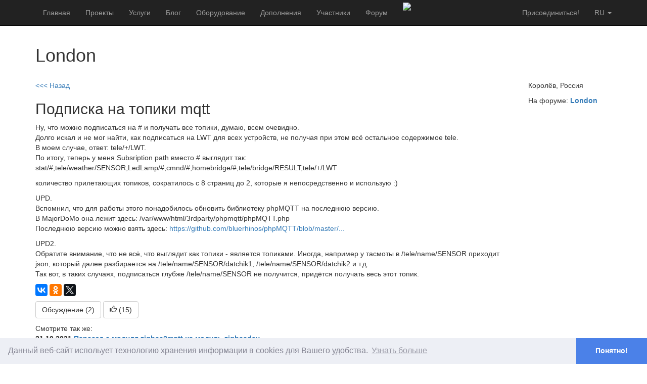

--- FILE ---
content_type: text/html; charset=utf-8
request_url: https://connect.smartliving.ru/profile/4398/blog/podpiska-na-topiki-mqtt.html
body_size: 6032
content:
<!DOCTYPE html PUBLIC "-//W3C//DTD XHTML 1.0 Transitional//EN"
        "http://www.w3.org/TR/xhtml1/DTD/xhtml1-transitional.dtd">
<html xmlns="http://www.w3.org/1999/xhtml">
<head>
    <link rel="alternate" type="application/rss+xml" href="https://connect.smartliving.ru/blog/rss.xml" title="MajorDoMo Connect Blog Feed">
    <meta name="google-site-verification" content="LdKtuOopj4Lvj_pJHLhWsw_6CiJm9fGdLOvUek3DImY" />
    <meta name="yandex-verification" content="8d4af8085c9cbf41" />
    <meta http-equiv="Content-Type" content="text/html; charset=utf-8"/>
    <meta name="viewport" content="width=device-width, initial-scale=1">
    <title>Подписка на топики mqtt</title>
    <meta name="keywords" content="умный дом, мажордом, smart house, majordomo,  smart home, internet of things, open source,  directory">
    <meta name="description" content="Каталог проектов и компонентов Умного Дома">
    <link href="/bootstrap/css/bootstrap.min.css" rel="stylesheet" type="text/css"/>
    <link rel="stylesheet" href="/js/fg-menu/fg.menu.css" type="text/css" media="screen"/>
    <link rel="stylesheet" href="/js/jquery-ui-1.11.0/jquery-ui.min.css" type="text/css">
    <link rel="stylesheet" href="/js/jquery-ui-1.11.0/jquery-ui.theme.min.css" type="text/css">
    <link rel="stylesheet" href="/js/fancybox/jquery.fancybox.css?v=2.1.5" type="text/css" media="screen"/>
    <link rel="stylesheet" href="/js/tag-editor/jquery.tag-editor.css">
    <link rel="stylesheet" href="/js/simplemde/simplemde.min.css">
    <link rel="stylesheet" href="/css/cookieconsent.min.css">
    <link rel="stylesheet" href="/3rdparty/jquery-tooltip/jquery.tooltip.basic.min.css">

    <script type="text/javascript" src="/3rdparty/jquery/jquery-3.3.1.min.js"></script>
    <script type="text/javascript" src="/3rdparty/jquery/jquery-migrate-3.0.0.min.js"></script>

    <script type="text/javascript" src="/bootstrap/js/bootstrap.min.js"></script>
    <script type="text/javascript" src="/js/scripts.js"></script>
    <script type="text/javascript" src="/js/jquery-ui-1.11.0/jquery-ui.min.js"></script>
    <script type="text/javascript" src="/js/fg-menu/fg.menu.js"></script>
    <script type="text/javascript" src="/js/jquery.mousewheel-3.0.6.pack.js"></script>
    <script type="text/javascript" src="/js/fancybox/jquery.fancybox.js?v=2.1.5"></script>
    <script type="text/javascript" src="/js/simplemde/simplemde.min.js"></script>
    <script type="text/javascript" src="/3rdparty/jquery-tooltip/jquery.tooltip.basic.min.js"></script>

<script type="text/javascript" src="/js/cookieconsent.min.js"></script>
    <script type="text/javascript">
        window.addEventListener("load", function(){
            window.cookieconsent.initialise({
                "palette": {
                    "popup": {
                        "background": "#edeff5",
                        "text": "#838391"
                    },
                    "button": {
                        "background": "#4b81e8"

                    }
                },
                "theme": "edgeless",
                "position": "bottom",
                "content": {
                    "message": "Данный веб-сайт испольует технологию хранения информации в cookies для Вашего удобства.",
                    "dismiss": "Понятно!",
                    "link": "Узнать больше",
                    "href": "http://cookiesandyou.com/"
                }
            })});
    </script>

</head>

<script type="text/javascript">

    var refreshDataTimer=0;
    function refreshData() {
        var url = '/api.html?op=general&action=profile';
        //alert(url);
        $.ajax({
            url: url
        }).done(function(data) {
            var obj = JSON.parse(data);
            if (typeof obj.UNREAD != 'undefined') {
                $('#total_unread').html('('+ obj.UNREAD +')');
                $('#total_unread2').html('('+ obj.UNREAD +')');
            } else {
                $('#total_unread').html('');
                $('#total_unread2').html('');
            }
            refreshDataTimer = setTimeout('refreshData();',30*1000);
        });
    }

    var dynids='';
    var dynids_timer=0;
    function dynamicContentRefresh() {
        clearTimeout(dynids_timer);
        var url=window.location.href;
        var dURL = url.replace(/#$/, '');
        if (dURL.indexOf('?') !== -1) {
            dURL+=dynids;
        } else {
            dURL+='?'+dynids;
        }
        //alert(url);
        $.ajax({
            url: dURL
        }).done(function(data) {
            for(var i=0;i<data.blocks.length;i++) {
                $('#'+data.blocks[i].name).html(data.blocks[i].content);
                //$('#'+data.blocks[i].name).fadeIn(100).fadeOut(100).fadeIn(100).fadeOut(100).fadeIn(100);
            }
            dynids_timer=setTimeout('dynamicContentRefresh();',3000);
        });
    }


    $(document).ready(function() {

        $('.dynamic_content').each(function() {
            if ($(this).attr('id')) {
                var dyn_id = $(this).attr('id');
                dynids+='&dynids[]='+dyn_id;
            }
        });
        if (dynids!='') {
            dynamicContentRefresh();
        }

        $(".wiki_hint").fancybox({
            maxWidth        : 800,
            maxHeight       : 600,
            fitToView       : false,
            width           : '70%',
            height          : '70%',
            autoSize        : false,
            closeClick      : false,
            openEffect      : 'none',
            closeEffect     : 'none'
        });
        $(".popup").fancybox({
            maxWidth        : 800,
            maxHeight       : 600,
            fitToView       : false,
            width           : '70%',
            height          : '70%',
            autoSize        : false,
            closeClick      : false,
            openEffect      : 'none',
            closeEffect     : 'none'
        });
        $("a#inline").fancybox();
        refreshData();

        if ($(".simple_mde").length) {
          simplemde = new SimpleMDE({ element: $(".simple_mde")[0],
              showIcons: ["code", "table"],
              spellChecker: false,
          });
        }

        $(".mk_urls").click(function () {
            if ((this.href.indexOf('yadi.sk') !== -1) || (this.href.indexOf('getfile') !== -1)) {
                var url = '/download_popup.php?url='+encodeURIComponent(this.href);
                var popupTimer = setTimeout(function() {
                    $.fancybox({
                        'title': this.title,
                        'type':'iframe',
                        'width': 680,
                        'href':url
                    });
                },1000);
            }
            return true;
        });


    });
</script>

<body>

    <nav class="navbar navbar-fixed-top navbar-inverse">
    <div class="container">
        <div class="navbar-header">
            <button type="button" class="navbar-toggle collapsed" data-toggle="collapse" data-target="#navbar" aria-expanded="false" aria-controls="navbar">
                <span class="sr-only">Toggle navigation</span>
                <span class="icon-bar"></span>
                <span class="icon-bar"></span>
                <span class="icon-bar"></span>
            </button>
        </div>
        <div id="navbar" class="collapse navbar-collapse">
            
            <ul class="nav navbar-nav">
                <li><a href="/">Главная</a></li>
                
                <li><a href="/tasks.html">Проекты</a></li>
                <li><a href="/services.html">Услуги</a></li>
                <li><a href="/blog.html">Блог</a></li>
                
                <li><a href="/umniy-dom-oborudovanie.html">Оборудование</a></li>
                <li><a href="/addons.html">Дополнения</a></li>
                <li><a href="/top.html">Участники</a></li>
                <li><a href="/forum.html">Форум</a></li>
                
            </ul>

            
            <ul class="nav navbar-nav hidden-xs">
                <li><a href="/services/s2.html" style="padding-top:5px;padding-bottom:0px"><img src="/img/connect_banner_sm.gif" border="0"></a></li>
            </ul>
            

            
            <ul class="nav navbar-nav navbar-right">
                <li class="dropdown">
                    <a href="#" class="dropdown-toggle text-uppercase" data-toggle="dropdown" role="button" aria-haspopup="true" aria-expanded="false">ru
                        <span class="caret"></span></a>
                    <ul class="dropdown-menu">
                        <li><a href="http://connect.smartliving.ru/">RU</a></li>
                        <li><a href="http://connect.majordomohome.com/">EN</a></li>
                    </ul>
                </li>
            </ul>
            

            <ul class="nav navbar-nav navbar-right">
                
                <li><a href="/members.html" class="">Присоединиться!</a></li>
                
            </ul>
        </div><!-- /.nav-collapse -->
    </div><!-- /.container -->
</nav><!-- /.navbar -->

<nav class="navbar navbar-default">
    <div class="container-fluid">
        
        <div class="collapse navbar-collapse" id="bs-example-navbar-collapse-1">


        </div>
    </div>
</nav>

    <div class="container">
                        
















        

        

        

        

        
        
        

        

        

        

        

        

                

        

                

                


        




<!-- Control Panel -->
 <div class="row">
    <div class="col-md-10">
        <h1>London</h1>
    </div>
    <div class="col-md-2">
        
    </div>
</div>
&nbsp;



<div class="row">


  <div class="col-md-10">


   


   


     

     
     <a href="/profile/4398/blog.html">&lt;&lt;&lt;
      Назад
     </a>
     <h2>Подписка на топики mqtt</h2>
          
          
     <p>
      <p>Ну, что можно подписаться на # и получать все топики, думаю, всем очевидно.<br />
Долго искал и не мог найти, как подписаться на LWT для всех устройств, не получая при этом всё остальное содержимое tele.<br />
В моем случае, ответ: tele/+/LWT.<br />
По итогу, теперь у меня Subsription path вместо # выглядит так:<br />
stat/#,tele/weather/SENSOR,LedLamp/#,cmnd/#,homebridge/#,tele/bridge/RESULT,tele/+/LWT</p>
<p>количество прилетающих топиков, сократилось с 8 страниц до 2, которые я непосредственно и использую :)</p>
<p>UPD.<br />
Вспомнил, что для работы этого понадобилось обновить библиотеку phpMQTT на последнюю версию.<br />
В MajorDoMo она лежит здесь: /var/www/html/3rdparty/phpmqtt/phpMQTT.php<br />
Последнюю версию можно взять здесь: <a href="https://github.com/bluerhinos/phpMQTT/blob/master/phpMQTT.php" class="mk_urls" target="_blank">https://github.com/bluerhinos/phpMQTT/blob/master/...</a></p>
<p>UPD2.<br />
Обратите внимание, что не всё, что выглядит как топики - является топиками. Иногда, например у тасмоты в /tele/name/SENSOR приходит json, который далее разбирается на /tele/name/SENSOR/datchik1, /tele/name/SENSOR/datchik2 и т.д.<br />
Так вот, в таких случаях, подписаться глубже /tele/name/SENSOR не получится, придётся получать весь этот топик.</p>
     </p>
          <p>
          <script src="//yastatic.net/es5-shims/0.0.2/es5-shims.min.js"></script>
          <script src="//yastatic.net/share2/share.js"></script>
          <div class="ya-share2" data-services="vkontakte,facebook,odnoklassniki,twitter"></div>
          </p>
     <p>
      

<!-- Frontend -->
 <a href="/comments/blog_update470.html" class="btn btn-default">Обсуждение (2)</a>



      <script type="text/javascript">
    var tooltipblog_update_470_timer=0;
    function getDetailsblog_update_470() {
        var url='/api.html?op=thanks_details&item_id=470&type=blog_update';
        $.ajax({
            url: url
        }).done(function(data) {
            $('#blog_update_470_tooltip').html(data);
            //alert(data);
        });
    }
    function thumbUpblog_update_470() {
        
        window.location.href='/members.html'
        
    }
    $(document).ready(function() {
        $('#blog_update_470').hover(function (event) {
            clearTimeout(tooltipblog_update_470_timer);
            var left = $(this).position().left + 50;
            var top = $(this).position().top + 10;
            $('#blog_update_470_tooltip').css({top: top,left: left}).show();
            getDetailsblog_update_470();
            //$('#blog_update_470_tooltip').show();
        },function() {
            clearTimeout(tooltipblog_update_470_timer);
            tooltipblog_update_470_timer=setTimeout('$(\'#blog_update_470_tooltip\').hide();',5000);
        });

    });


</script>

<a href="#" class="btn btn-default" id="blog_update_470" onclick="thumbUpblog_update_470();return false;"><i class="glyphicon glyphicon-thumbs-up"></i> (<span id="total_blog_update_470">15</span>)</a>
<div id="blog_update_470_tooltip" style="display:none;position:absolute;width:200px;border:1px solid black;background-color:white;padding:10px">
    ...
</div>
             

             
             <div>
             Смотрите так же:
                 
                 <div><b>21.10.2021 <a href="/profile/4398/blog/pereezd-s-modulya-zigbee2mqtt-na-modul-zigbeedev.html">Переезд с модуля zigbee2mqtt на модуль zigbeedev</a></b></div>
                 
                 <div><b>14.07.2021 <a href="/profile/4398/blog/integraciya-majordomo-s-umnym-adapterom-dlya-domofonov-ot-espdomofonru.html">Интеграция c умным адаптером для домофонов от espdomofon.ru</a></b></div>
                 
                 <div><b>14.10.2020 <a href="/profile/4398/blog/delaem-videodomofon-v-homekit.html">Делаем видеодомофон в Homekit</a></b></div>
                 
                 <div><b>07.10.2020 <a href="/profile/4398/blog/moderniziruem-sensornyy-vyklyuchatel-livolo-dlya-umnogo-doma-vyvodim-nulevoy-provod-dlya-normalnogo.html">Модернизируем сенсорный выключатель LIVOLO для умного дома. Выводим нулевой провод, для нормального питания.</a></b></div>
                 
                 <div><b>03.09.2020 <a href="/profile/4398/blog/uvedomleniya-zoneminder-bez-modulya.html">Уведомления ZoneMinder без модуля.</a></b></div>
                 
                 <div><b>08.05.2020 <a href="/profile/4398/blog/monitoring-hostov-s-mirotika.html">Мониторинг хостов с миротика</a></b></div>
                 
             </div>
             

     </p>
     

  </div>

    <div class="col-md-2">
        <p>Королёв, Россия</p>

        
        <p>
            На форуме: <b><a href="http://majordomo.smartliving.ru/forum/memberlist.php?mode=viewprofile&u=47372" target="_blank">London</a></b>
        </p>
        

        


        

    </div>


</div>












                        

                        

                        

            

            





    </div>

<p>&nbsp;</p>
<p>&nbsp;</p>
<p>&nbsp;</p>
<p>&nbsp;</p>

<div class="navbar navbar-default navbar-fixed-bottom visible-lg visible-md">
    <div class="container">
        
        <p class="navbar-text pull-left">&copy; 2026 <a href="https://sjlab.dev/">SJLab</a>
            |
            Реквизиты: Курицын С. С. ИНН 762001394609
            |
            <a href="/contacts.html">Контакты</a>
            |
            <a href="/public-offer-connect.pdf">Публичный договор</a>
        </p>
        <a href="http://smartliving.ru" class="navbar-btn btn-danger btn pull-right">
            <span class="glyphicon glyphicon-star"></span>  SmartLiving</a>
        
    </div>
</div>

    <!-- Yandex.Metrika counter -->
    <script type="text/javascript" >
        (function (d, w, c) {
            (w[c] = w[c] || []).push(function() {
                try {
                    w.yaCounter45212898 = new Ya.Metrika({
                        id:45212898,
                        clickmap:true,
                        trackLinks:true,
                        accurateTrackBounce:true,
                        webvisor:true
                    });
                } catch(e) { }
            });

            var n = d.getElementsByTagName("script")[0],
                    s = d.createElement("script"),
                    f = function () { n.parentNode.insertBefore(s, n); };
            s.type = "text/javascript";
            s.async = true;
            s.src = "https://mc.yandex.ru/metrika/watch.js";

            if (w.opera == "[object Opera]") {
                d.addEventListener("DOMContentLoaded", f, false);
            } else { f(); }
        })(document, window, "yandex_metrika_callbacks");
    </script>
    <noscript><div><img src="https://mc.yandex.ru/watch/45212898" style="position:absolute; left:-9999px;" alt="" /></div></noscript>
    <!-- /Yandex.Metrika counter -->

    <!-- Global site tag (gtag.js) - Google Analytics -->
    <script async src="https://www.googletagmanager.com/gtag/js?id=UA-108444558-2"></script>
    <script>
        window.dataLayer = window.dataLayer || [];
        function gtag(){dataLayer.push(arguments);}
        gtag('js', new Date());

        gtag('config', 'UA-108444558-2');
    </script>


</body>
</html><!-- BEGIN PERFORMANCE REPORT
TOTAL (1): 0.0243 100%
final_echo (1): 0.0005 2.08%
 END PERFORMANCE REPORT -->

--- FILE ---
content_type: text/plain;charset=UTF-8
request_url: https://connect.smartliving.ru/api.html?op=general&action=profile
body_size: 24
content:
{"timestamp":1768970438}